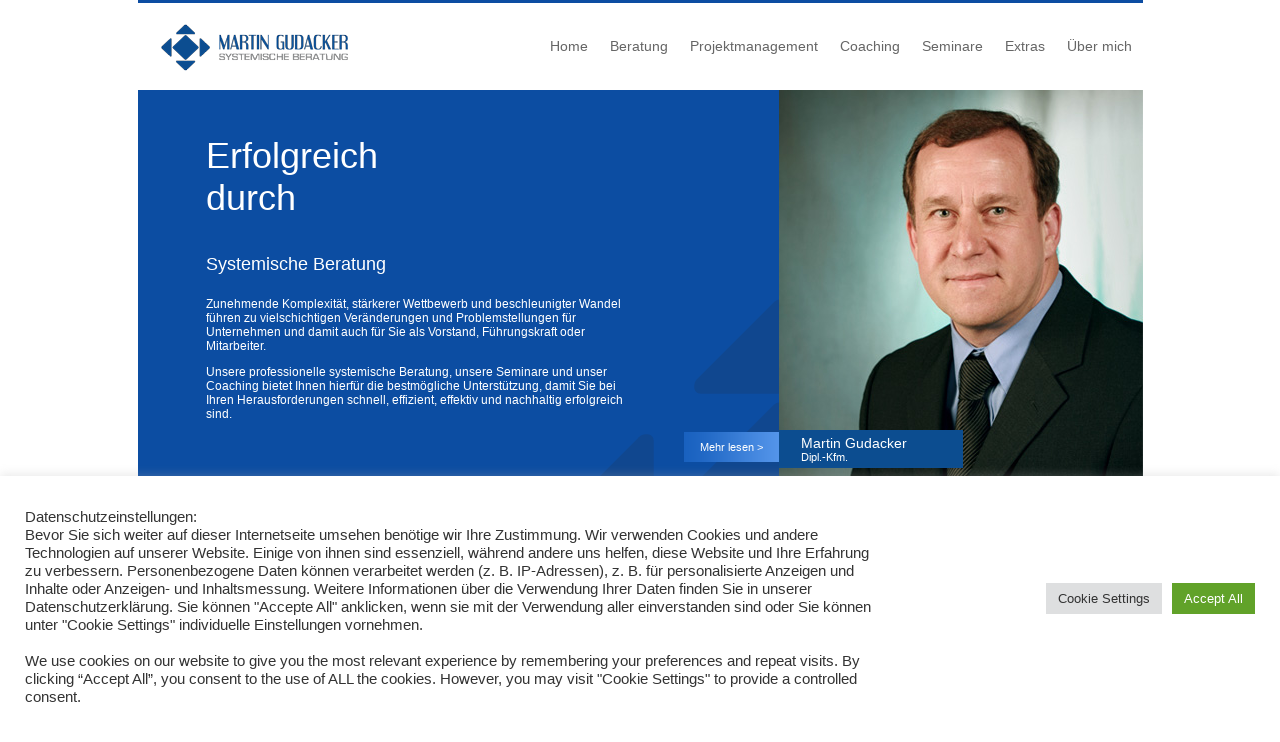

--- FILE ---
content_type: text/html; charset=UTF-8
request_url: https://gudackerundpartner.de/tag/beratungskompetenz
body_size: 11233
content:
<!DOCTYPE html PUBLIC "-//W3C//DTD XHTML 1.0 Transitional//EN" "http://www.w3.org/TR/xhtml1/DTD/xhtml1-transitional.dtd">
<html xmlns="http://www.w3.org/1999/xhtml">
<head>
<meta http-equiv="Content-Type" content="text/html; charset=utf-8" />

<meta name="Keywords" content="Systemische Beratung, systemisches Coaching, klassisches Projektmanagement, Organisationsberatung, Organisationsentwicklung, Change-Management, Post Merger Integration, Unternehmenswerte, Strategieentwicklung, Seminare, Ausbildung, Workshops,">

<meta name="Language" content="Deutsch">

<meta name="Robots" content="INDEX,FOLLOW">

<meta name="Author" content="Martin Gudacker">

<meta name="Copyright" content="Martin Gudacker">

<meta name="Description" content="Systemische Beratung, systemisches Coaching, Consulting, systemisches Change-Management, systemisches Projektmanagement, Merger and Acquisition, Post Merger Integration">

<meta name="DC.Subject" content="Hier erhalten Sie Informationenen zu: Systemischer Beratung, Organisationsentwicklung, Coaching, Change-Management, Projektmanagement, F&uuml;hrung und Strategieentwicklung">


<link href="https://gudackerundpartner.de/wp-content/themes/SBGP/images/favicon.ico" type="image/x-icon" rel="shortcut icon"/>
<link rel="stylesheet" type="text/css" media="all" href="https://gudackerundpartner.de/wp-content/themes/SBGP/style.css" />

<script type="text/javascript" src="https://ajax.googleapis.com/ajax/libs/jquery/1.6.1/jquery.min.js"></script>
<script type="text/javascript">
	$(document).ready(function(){
		$('.step1 a').live('click', function() {
		  $('.step1').hide();
		  $('.step2').slideToggle("slow");
		});
		$('.step2 a').live('click', function() {
		  $('.step2').hide();
		  $('.step1').slideToggle("slow");
		});
	});
</script>
	<style>img:is([sizes="auto" i], [sizes^="auto," i]) { contain-intrinsic-size: 3000px 1500px }</style>
	
		<!-- All in One SEO 4.7.7.2 - aioseo.com -->
		<title>Beratungskompetenz | Martin Gudacker Systemische Beratung</title>
	<meta name="robots" content="max-image-preview:large" />
	<link rel="canonical" href="https://gudackerundpartner.de/tag/beratungskompetenz" />
	<meta name="generator" content="All in One SEO (AIOSEO) 4.7.7.2" />
		<meta name="google" content="nositelinkssearchbox" />
		<script type="application/ld+json" class="aioseo-schema">
			{"@context":"https:\/\/schema.org","@graph":[{"@type":"BreadcrumbList","@id":"https:\/\/gudackerundpartner.de\/tag\/beratungskompetenz#breadcrumblist","itemListElement":[{"@type":"ListItem","@id":"https:\/\/gudackerundpartner.de\/#listItem","position":1,"name":"Zu Hause","item":"https:\/\/gudackerundpartner.de\/","nextItem":{"@type":"ListItem","@id":"https:\/\/gudackerundpartner.de\/tag\/beratungskompetenz#listItem","name":"Beratungskompetenz"}},{"@type":"ListItem","@id":"https:\/\/gudackerundpartner.de\/tag\/beratungskompetenz#listItem","position":2,"name":"Beratungskompetenz","previousItem":{"@type":"ListItem","@id":"https:\/\/gudackerundpartner.de\/#listItem","name":"Zu Hause"}}]},{"@type":"CollectionPage","@id":"https:\/\/gudackerundpartner.de\/tag\/beratungskompetenz#collectionpage","url":"https:\/\/gudackerundpartner.de\/tag\/beratungskompetenz","name":"Beratungskompetenz | Martin Gudacker Systemische Beratung","inLanguage":"de-DE","isPartOf":{"@id":"https:\/\/gudackerundpartner.de\/#website"},"breadcrumb":{"@id":"https:\/\/gudackerundpartner.de\/tag\/beratungskompetenz#breadcrumblist"}},{"@type":"Organization","@id":"https:\/\/gudackerundpartner.de\/#organization","name":"Martin Gudacker Systemische Beratung","description":"Martin Gudacker Systemische Beratung","url":"https:\/\/gudackerundpartner.de\/"},{"@type":"WebSite","@id":"https:\/\/gudackerundpartner.de\/#website","url":"https:\/\/gudackerundpartner.de\/","name":"Martin Gudacker Systemische Beratung","description":"Martin Gudacker Systemische Beratung","inLanguage":"de-DE","publisher":{"@id":"https:\/\/gudackerundpartner.de\/#organization"}}]}
		</script>
		<!-- All in One SEO -->

<link rel="alternate" type="application/rss+xml" title="Martin Gudacker Systemische Beratung &raquo; Feed" href="https://gudackerundpartner.de/feed" />
<link rel="alternate" type="application/rss+xml" title="Martin Gudacker Systemische Beratung &raquo; Kommentar-Feed" href="https://gudackerundpartner.de/comments/feed" />
<link rel="alternate" type="application/rss+xml" title="Martin Gudacker Systemische Beratung &raquo; Beratungskompetenz Schlagwort-Feed" href="https://gudackerundpartner.de/tag/beratungskompetenz/feed" />
<script type="text/javascript">
/* <![CDATA[ */
window._wpemojiSettings = {"baseUrl":"https:\/\/s.w.org\/images\/core\/emoji\/15.0.3\/72x72\/","ext":".png","svgUrl":"https:\/\/s.w.org\/images\/core\/emoji\/15.0.3\/svg\/","svgExt":".svg","source":{"concatemoji":"https:\/\/gudackerundpartner.de\/wp-includes\/js\/wp-emoji-release.min.js?ver=6.7.4"}};
/*! This file is auto-generated */
!function(i,n){var o,s,e;function c(e){try{var t={supportTests:e,timestamp:(new Date).valueOf()};sessionStorage.setItem(o,JSON.stringify(t))}catch(e){}}function p(e,t,n){e.clearRect(0,0,e.canvas.width,e.canvas.height),e.fillText(t,0,0);var t=new Uint32Array(e.getImageData(0,0,e.canvas.width,e.canvas.height).data),r=(e.clearRect(0,0,e.canvas.width,e.canvas.height),e.fillText(n,0,0),new Uint32Array(e.getImageData(0,0,e.canvas.width,e.canvas.height).data));return t.every(function(e,t){return e===r[t]})}function u(e,t,n){switch(t){case"flag":return n(e,"\ud83c\udff3\ufe0f\u200d\u26a7\ufe0f","\ud83c\udff3\ufe0f\u200b\u26a7\ufe0f")?!1:!n(e,"\ud83c\uddfa\ud83c\uddf3","\ud83c\uddfa\u200b\ud83c\uddf3")&&!n(e,"\ud83c\udff4\udb40\udc67\udb40\udc62\udb40\udc65\udb40\udc6e\udb40\udc67\udb40\udc7f","\ud83c\udff4\u200b\udb40\udc67\u200b\udb40\udc62\u200b\udb40\udc65\u200b\udb40\udc6e\u200b\udb40\udc67\u200b\udb40\udc7f");case"emoji":return!n(e,"\ud83d\udc26\u200d\u2b1b","\ud83d\udc26\u200b\u2b1b")}return!1}function f(e,t,n){var r="undefined"!=typeof WorkerGlobalScope&&self instanceof WorkerGlobalScope?new OffscreenCanvas(300,150):i.createElement("canvas"),a=r.getContext("2d",{willReadFrequently:!0}),o=(a.textBaseline="top",a.font="600 32px Arial",{});return e.forEach(function(e){o[e]=t(a,e,n)}),o}function t(e){var t=i.createElement("script");t.src=e,t.defer=!0,i.head.appendChild(t)}"undefined"!=typeof Promise&&(o="wpEmojiSettingsSupports",s=["flag","emoji"],n.supports={everything:!0,everythingExceptFlag:!0},e=new Promise(function(e){i.addEventListener("DOMContentLoaded",e,{once:!0})}),new Promise(function(t){var n=function(){try{var e=JSON.parse(sessionStorage.getItem(o));if("object"==typeof e&&"number"==typeof e.timestamp&&(new Date).valueOf()<e.timestamp+604800&&"object"==typeof e.supportTests)return e.supportTests}catch(e){}return null}();if(!n){if("undefined"!=typeof Worker&&"undefined"!=typeof OffscreenCanvas&&"undefined"!=typeof URL&&URL.createObjectURL&&"undefined"!=typeof Blob)try{var e="postMessage("+f.toString()+"("+[JSON.stringify(s),u.toString(),p.toString()].join(",")+"));",r=new Blob([e],{type:"text/javascript"}),a=new Worker(URL.createObjectURL(r),{name:"wpTestEmojiSupports"});return void(a.onmessage=function(e){c(n=e.data),a.terminate(),t(n)})}catch(e){}c(n=f(s,u,p))}t(n)}).then(function(e){for(var t in e)n.supports[t]=e[t],n.supports.everything=n.supports.everything&&n.supports[t],"flag"!==t&&(n.supports.everythingExceptFlag=n.supports.everythingExceptFlag&&n.supports[t]);n.supports.everythingExceptFlag=n.supports.everythingExceptFlag&&!n.supports.flag,n.DOMReady=!1,n.readyCallback=function(){n.DOMReady=!0}}).then(function(){return e}).then(function(){var e;n.supports.everything||(n.readyCallback(),(e=n.source||{}).concatemoji?t(e.concatemoji):e.wpemoji&&e.twemoji&&(t(e.twemoji),t(e.wpemoji)))}))}((window,document),window._wpemojiSettings);
/* ]]> */
</script>
<style id='wp-emoji-styles-inline-css' type='text/css'>

	img.wp-smiley, img.emoji {
		display: inline !important;
		border: none !important;
		box-shadow: none !important;
		height: 1em !important;
		width: 1em !important;
		margin: 0 0.07em !important;
		vertical-align: -0.1em !important;
		background: none !important;
		padding: 0 !important;
	}
</style>
<link rel='stylesheet' id='wp-block-library-css' href='https://gudackerundpartner.de/wp-includes/css/dist/block-library/style.min.css?ver=6.7.4' type='text/css' media='all' />
<style id='classic-theme-styles-inline-css' type='text/css'>
/*! This file is auto-generated */
.wp-block-button__link{color:#fff;background-color:#32373c;border-radius:9999px;box-shadow:none;text-decoration:none;padding:calc(.667em + 2px) calc(1.333em + 2px);font-size:1.125em}.wp-block-file__button{background:#32373c;color:#fff;text-decoration:none}
</style>
<style id='global-styles-inline-css' type='text/css'>
:root{--wp--preset--aspect-ratio--square: 1;--wp--preset--aspect-ratio--4-3: 4/3;--wp--preset--aspect-ratio--3-4: 3/4;--wp--preset--aspect-ratio--3-2: 3/2;--wp--preset--aspect-ratio--2-3: 2/3;--wp--preset--aspect-ratio--16-9: 16/9;--wp--preset--aspect-ratio--9-16: 9/16;--wp--preset--color--black: #000000;--wp--preset--color--cyan-bluish-gray: #abb8c3;--wp--preset--color--white: #ffffff;--wp--preset--color--pale-pink: #f78da7;--wp--preset--color--vivid-red: #cf2e2e;--wp--preset--color--luminous-vivid-orange: #ff6900;--wp--preset--color--luminous-vivid-amber: #fcb900;--wp--preset--color--light-green-cyan: #7bdcb5;--wp--preset--color--vivid-green-cyan: #00d084;--wp--preset--color--pale-cyan-blue: #8ed1fc;--wp--preset--color--vivid-cyan-blue: #0693e3;--wp--preset--color--vivid-purple: #9b51e0;--wp--preset--gradient--vivid-cyan-blue-to-vivid-purple: linear-gradient(135deg,rgba(6,147,227,1) 0%,rgb(155,81,224) 100%);--wp--preset--gradient--light-green-cyan-to-vivid-green-cyan: linear-gradient(135deg,rgb(122,220,180) 0%,rgb(0,208,130) 100%);--wp--preset--gradient--luminous-vivid-amber-to-luminous-vivid-orange: linear-gradient(135deg,rgba(252,185,0,1) 0%,rgba(255,105,0,1) 100%);--wp--preset--gradient--luminous-vivid-orange-to-vivid-red: linear-gradient(135deg,rgba(255,105,0,1) 0%,rgb(207,46,46) 100%);--wp--preset--gradient--very-light-gray-to-cyan-bluish-gray: linear-gradient(135deg,rgb(238,238,238) 0%,rgb(169,184,195) 100%);--wp--preset--gradient--cool-to-warm-spectrum: linear-gradient(135deg,rgb(74,234,220) 0%,rgb(151,120,209) 20%,rgb(207,42,186) 40%,rgb(238,44,130) 60%,rgb(251,105,98) 80%,rgb(254,248,76) 100%);--wp--preset--gradient--blush-light-purple: linear-gradient(135deg,rgb(255,206,236) 0%,rgb(152,150,240) 100%);--wp--preset--gradient--blush-bordeaux: linear-gradient(135deg,rgb(254,205,165) 0%,rgb(254,45,45) 50%,rgb(107,0,62) 100%);--wp--preset--gradient--luminous-dusk: linear-gradient(135deg,rgb(255,203,112) 0%,rgb(199,81,192) 50%,rgb(65,88,208) 100%);--wp--preset--gradient--pale-ocean: linear-gradient(135deg,rgb(255,245,203) 0%,rgb(182,227,212) 50%,rgb(51,167,181) 100%);--wp--preset--gradient--electric-grass: linear-gradient(135deg,rgb(202,248,128) 0%,rgb(113,206,126) 100%);--wp--preset--gradient--midnight: linear-gradient(135deg,rgb(2,3,129) 0%,rgb(40,116,252) 100%);--wp--preset--font-size--small: 13px;--wp--preset--font-size--medium: 20px;--wp--preset--font-size--large: 36px;--wp--preset--font-size--x-large: 42px;--wp--preset--spacing--20: 0.44rem;--wp--preset--spacing--30: 0.67rem;--wp--preset--spacing--40: 1rem;--wp--preset--spacing--50: 1.5rem;--wp--preset--spacing--60: 2.25rem;--wp--preset--spacing--70: 3.38rem;--wp--preset--spacing--80: 5.06rem;--wp--preset--shadow--natural: 6px 6px 9px rgba(0, 0, 0, 0.2);--wp--preset--shadow--deep: 12px 12px 50px rgba(0, 0, 0, 0.4);--wp--preset--shadow--sharp: 6px 6px 0px rgba(0, 0, 0, 0.2);--wp--preset--shadow--outlined: 6px 6px 0px -3px rgba(255, 255, 255, 1), 6px 6px rgba(0, 0, 0, 1);--wp--preset--shadow--crisp: 6px 6px 0px rgba(0, 0, 0, 1);}:where(.is-layout-flex){gap: 0.5em;}:where(.is-layout-grid){gap: 0.5em;}body .is-layout-flex{display: flex;}.is-layout-flex{flex-wrap: wrap;align-items: center;}.is-layout-flex > :is(*, div){margin: 0;}body .is-layout-grid{display: grid;}.is-layout-grid > :is(*, div){margin: 0;}:where(.wp-block-columns.is-layout-flex){gap: 2em;}:where(.wp-block-columns.is-layout-grid){gap: 2em;}:where(.wp-block-post-template.is-layout-flex){gap: 1.25em;}:where(.wp-block-post-template.is-layout-grid){gap: 1.25em;}.has-black-color{color: var(--wp--preset--color--black) !important;}.has-cyan-bluish-gray-color{color: var(--wp--preset--color--cyan-bluish-gray) !important;}.has-white-color{color: var(--wp--preset--color--white) !important;}.has-pale-pink-color{color: var(--wp--preset--color--pale-pink) !important;}.has-vivid-red-color{color: var(--wp--preset--color--vivid-red) !important;}.has-luminous-vivid-orange-color{color: var(--wp--preset--color--luminous-vivid-orange) !important;}.has-luminous-vivid-amber-color{color: var(--wp--preset--color--luminous-vivid-amber) !important;}.has-light-green-cyan-color{color: var(--wp--preset--color--light-green-cyan) !important;}.has-vivid-green-cyan-color{color: var(--wp--preset--color--vivid-green-cyan) !important;}.has-pale-cyan-blue-color{color: var(--wp--preset--color--pale-cyan-blue) !important;}.has-vivid-cyan-blue-color{color: var(--wp--preset--color--vivid-cyan-blue) !important;}.has-vivid-purple-color{color: var(--wp--preset--color--vivid-purple) !important;}.has-black-background-color{background-color: var(--wp--preset--color--black) !important;}.has-cyan-bluish-gray-background-color{background-color: var(--wp--preset--color--cyan-bluish-gray) !important;}.has-white-background-color{background-color: var(--wp--preset--color--white) !important;}.has-pale-pink-background-color{background-color: var(--wp--preset--color--pale-pink) !important;}.has-vivid-red-background-color{background-color: var(--wp--preset--color--vivid-red) !important;}.has-luminous-vivid-orange-background-color{background-color: var(--wp--preset--color--luminous-vivid-orange) !important;}.has-luminous-vivid-amber-background-color{background-color: var(--wp--preset--color--luminous-vivid-amber) !important;}.has-light-green-cyan-background-color{background-color: var(--wp--preset--color--light-green-cyan) !important;}.has-vivid-green-cyan-background-color{background-color: var(--wp--preset--color--vivid-green-cyan) !important;}.has-pale-cyan-blue-background-color{background-color: var(--wp--preset--color--pale-cyan-blue) !important;}.has-vivid-cyan-blue-background-color{background-color: var(--wp--preset--color--vivid-cyan-blue) !important;}.has-vivid-purple-background-color{background-color: var(--wp--preset--color--vivid-purple) !important;}.has-black-border-color{border-color: var(--wp--preset--color--black) !important;}.has-cyan-bluish-gray-border-color{border-color: var(--wp--preset--color--cyan-bluish-gray) !important;}.has-white-border-color{border-color: var(--wp--preset--color--white) !important;}.has-pale-pink-border-color{border-color: var(--wp--preset--color--pale-pink) !important;}.has-vivid-red-border-color{border-color: var(--wp--preset--color--vivid-red) !important;}.has-luminous-vivid-orange-border-color{border-color: var(--wp--preset--color--luminous-vivid-orange) !important;}.has-luminous-vivid-amber-border-color{border-color: var(--wp--preset--color--luminous-vivid-amber) !important;}.has-light-green-cyan-border-color{border-color: var(--wp--preset--color--light-green-cyan) !important;}.has-vivid-green-cyan-border-color{border-color: var(--wp--preset--color--vivid-green-cyan) !important;}.has-pale-cyan-blue-border-color{border-color: var(--wp--preset--color--pale-cyan-blue) !important;}.has-vivid-cyan-blue-border-color{border-color: var(--wp--preset--color--vivid-cyan-blue) !important;}.has-vivid-purple-border-color{border-color: var(--wp--preset--color--vivid-purple) !important;}.has-vivid-cyan-blue-to-vivid-purple-gradient-background{background: var(--wp--preset--gradient--vivid-cyan-blue-to-vivid-purple) !important;}.has-light-green-cyan-to-vivid-green-cyan-gradient-background{background: var(--wp--preset--gradient--light-green-cyan-to-vivid-green-cyan) !important;}.has-luminous-vivid-amber-to-luminous-vivid-orange-gradient-background{background: var(--wp--preset--gradient--luminous-vivid-amber-to-luminous-vivid-orange) !important;}.has-luminous-vivid-orange-to-vivid-red-gradient-background{background: var(--wp--preset--gradient--luminous-vivid-orange-to-vivid-red) !important;}.has-very-light-gray-to-cyan-bluish-gray-gradient-background{background: var(--wp--preset--gradient--very-light-gray-to-cyan-bluish-gray) !important;}.has-cool-to-warm-spectrum-gradient-background{background: var(--wp--preset--gradient--cool-to-warm-spectrum) !important;}.has-blush-light-purple-gradient-background{background: var(--wp--preset--gradient--blush-light-purple) !important;}.has-blush-bordeaux-gradient-background{background: var(--wp--preset--gradient--blush-bordeaux) !important;}.has-luminous-dusk-gradient-background{background: var(--wp--preset--gradient--luminous-dusk) !important;}.has-pale-ocean-gradient-background{background: var(--wp--preset--gradient--pale-ocean) !important;}.has-electric-grass-gradient-background{background: var(--wp--preset--gradient--electric-grass) !important;}.has-midnight-gradient-background{background: var(--wp--preset--gradient--midnight) !important;}.has-small-font-size{font-size: var(--wp--preset--font-size--small) !important;}.has-medium-font-size{font-size: var(--wp--preset--font-size--medium) !important;}.has-large-font-size{font-size: var(--wp--preset--font-size--large) !important;}.has-x-large-font-size{font-size: var(--wp--preset--font-size--x-large) !important;}
:where(.wp-block-post-template.is-layout-flex){gap: 1.25em;}:where(.wp-block-post-template.is-layout-grid){gap: 1.25em;}
:where(.wp-block-columns.is-layout-flex){gap: 2em;}:where(.wp-block-columns.is-layout-grid){gap: 2em;}
:root :where(.wp-block-pullquote){font-size: 1.5em;line-height: 1.6;}
</style>
<link rel='stylesheet' id='contact-form-7-css' href='https://gudackerundpartner.de/wp-content/plugins/contact-form-7/includes/css/styles.css?ver=6.0.2' type='text/css' media='all' />
<link rel='stylesheet' id='cookie-law-info-css' href='https://gudackerundpartner.de/wp-content/plugins/cookie-law-info/legacy/public/css/cookie-law-info-public.css?ver=3.2.8' type='text/css' media='all' />
<link rel='stylesheet' id='cookie-law-info-gdpr-css' href='https://gudackerundpartner.de/wp-content/plugins/cookie-law-info/legacy/public/css/cookie-law-info-gdpr.css?ver=3.2.8' type='text/css' media='all' />
<script type="text/javascript" src="https://gudackerundpartner.de/wp-includes/js/jquery/jquery.min.js?ver=3.7.1" id="jquery-core-js"></script>
<script type="text/javascript" src="https://gudackerundpartner.de/wp-includes/js/jquery/jquery-migrate.min.js?ver=3.4.1" id="jquery-migrate-js"></script>
<script type="text/javascript" id="cookie-law-info-js-extra">
/* <![CDATA[ */
var Cli_Data = {"nn_cookie_ids":[],"cookielist":[],"non_necessary_cookies":[],"ccpaEnabled":"","ccpaRegionBased":"","ccpaBarEnabled":"","strictlyEnabled":["necessary","obligatoire"],"ccpaType":"gdpr","js_blocking":"1","custom_integration":"","triggerDomRefresh":"","secure_cookies":""};
var cli_cookiebar_settings = {"animate_speed_hide":"500","animate_speed_show":"500","background":"#FFF","border":"#b1a6a6c2","border_on":"","button_1_button_colour":"#61a229","button_1_button_hover":"#4e8221","button_1_link_colour":"#fff","button_1_as_button":"1","button_1_new_win":"","button_2_button_colour":"#333","button_2_button_hover":"#292929","button_2_link_colour":"#444","button_2_as_button":"","button_2_hidebar":"","button_3_button_colour":"#dedfe0","button_3_button_hover":"#b2b2b3","button_3_link_colour":"#333333","button_3_as_button":"1","button_3_new_win":"","button_4_button_colour":"#dedfe0","button_4_button_hover":"#b2b2b3","button_4_link_colour":"#333333","button_4_as_button":"1","button_7_button_colour":"#61a229","button_7_button_hover":"#4e8221","button_7_link_colour":"#fff","button_7_as_button":"1","button_7_new_win":"","font_family":"inherit","header_fix":"","notify_animate_hide":"1","notify_animate_show":"","notify_div_id":"#cookie-law-info-bar","notify_position_horizontal":"right","notify_position_vertical":"bottom","scroll_close":"","scroll_close_reload":"","accept_close_reload":"","reject_close_reload":"","showagain_tab":"","showagain_background":"#fff","showagain_border":"#000","showagain_div_id":"#cookie-law-info-again","showagain_x_position":"100px","text":"#333333","show_once_yn":"","show_once":"10000","logging_on":"","as_popup":"","popup_overlay":"1","bar_heading_text":"","cookie_bar_as":"banner","popup_showagain_position":"bottom-right","widget_position":"left"};
var log_object = {"ajax_url":"https:\/\/gudackerundpartner.de\/wp-admin\/admin-ajax.php"};
/* ]]> */
</script>
<script type="text/javascript" src="https://gudackerundpartner.de/wp-content/plugins/cookie-law-info/legacy/public/js/cookie-law-info-public.js?ver=3.2.8" id="cookie-law-info-js"></script>
<link rel="https://api.w.org/" href="https://gudackerundpartner.de/wp-json/" /><link rel="alternate" title="JSON" type="application/json" href="https://gudackerundpartner.de/wp-json/wp/v2/tags/236" /><link rel="EditURI" type="application/rsd+xml" title="RSD" href="https://gudackerundpartner.de/xmlrpc.php?rsd" />
<meta name="generator" content="WordPress 6.7.4" />
<script type="text/javascript">
	function goToByScroll(id){
		$('html,body').animate({scrollTop: $("#"+id).offset().top},'slow');
	}
</script>
</head>

<body>
	<div id="main">
    	<div id="header">
        	<div id="logo">
            	<a href="https://gudackerundpartner.de/" title=""><img alt="" src="https://gudackerundpartner.de/wp-content/themes/SBGP/images/logo.gif"></a>
            </div>
        	<div id="menu_top">
            	<div class="menu-main-menu-container"><ul id="menu-main-menu" class="menu"><li id="menu-item-46" class="menu-item menu-item-type-custom menu-item-object-custom menu-item-home menu-item-46"><a href="http://gudackerundpartner.de/">Home</a></li>
<li id="menu-item-35" class="menu-item menu-item-type-taxonomy menu-item-object-category menu-item-35"><a href="https://gudackerundpartner.de/content/beratung">Beratung</a></li>
<li id="menu-item-38" class="menu-item menu-item-type-taxonomy menu-item-object-category menu-item-38"><a href="https://gudackerundpartner.de/content/projekt-mgmt">Projektmanagement</a></li>
<li id="menu-item-36" class="menu-item menu-item-type-taxonomy menu-item-object-category menu-item-36"><a href="https://gudackerundpartner.de/content/coaching">Coaching</a></li>
<li id="menu-item-39" class="menu-item menu-item-type-taxonomy menu-item-object-category menu-item-39"><a href="https://gudackerundpartner.de/content/seminare">Seminare</a></li>
<li id="menu-item-37" class="menu-item menu-item-type-taxonomy menu-item-object-category menu-item-37"><a href="https://gudackerundpartner.de/content/extras">Extras</a></li>
<li id="menu-item-222" class="menu-item menu-item-type-taxonomy menu-item-object-category menu-item-222"><a href="https://gudackerundpartner.de/content/ueber-uns">Über mich</a></li>
</ul></div>          	</div>
        </div>        <div id="content">
        	<div id="banner" class="home_banner">
            	<div id="home_content">
                                	<div class="step1">
                    	<h1>Erfolgreich<br />
durch</h1>
<h4>Systemische Beratung</h4>
<p>Zunehmende Komplexität, stärkerer Wettbewerb und beschleunigter Wandel führen zu vielschichtigen Veränderungen und Problemstellungen für Unternehmen und damit auch für Sie als Vorstand, Führungskraft oder Mitarbeiter.</p>
<p>Unsere professionelle systemische Beratung, unsere Seminare und unser Coaching bietet Ihnen hierfür die bestmögliche Unterstützung, damit Sie bei Ihren Herausforderungen schnell, effizient, effektiv und nachhaltig erfolgreich sind.</p>
                        <a href="javascript:void(0)">Mehr lesen &gt;</a>
                    </div>
                                   	<div class="step2">
                    	<p>Professionelle systemische Beratung bietet theoriegeleitete Beratung mit einem klar strukturierten Vorgehen. So werden Veränderungsmaßnahmen erst nach einer gründlichen Diagnose und gemeinsam mit Ihnen auf der Basis von neuesten theoretischen Konzepten entworfen und professionell durchgeführt.</p>
<p>Unsere systemische Beratung berücksichtigt neben den fachlichen Faktoren, auch den einzelnen Menschen und die Faktoren Ihres sozialen Systems, um die Akzeptanz und die Unterstützung für Veränderungen und Maßnahmen zu erhalten. Damit stellen Sie sicher, dass die erarbeiteten Lösungen genau zu Ihnen passen und schnellstmöglich umgesetzt werden.</p>
<p>Unsere systemische Beratung erfolgt in Ihrem Interesse, berücksichtigt Ihre konkrete Situation und lässt Ihnen die volle Entscheidungsfreiheit und Autonomie. Hohe Transparenz gibt Ihnen die Sicherheit und das berechtigte Gefühl, die Herausforderungen richtig anzugehen.</p>
                        <a href="javascript:void(0)">&lt; Zurück</a>
                    </div>
                                   </div>
            	<div class="avatar">
                	<img src="https://gudackerundpartner.de/wp-content/themes/SBGP/images/Martin-Gudacker.jpg" alt="Martin Gudacker" />
                    <div class="name">
                    	<span>Martin Gudacker</span><br />
						Dipl.-Kfm.
                    </div>
                </div>
            </div>
            <div id="content_detail">
            	<div class="menu_left">
                	<div class="menu-home-menu-1-container"><ul id="menu-home-menu-1" class="menu"><li id="menu-item-224" class="menu-item menu-item-type-custom menu-item-object-custom menu-item-224"><a href="http://gudackerundpartner.de/content/beratung">Systemische Beratung</a></li>
<li id="menu-item-225" class="menu-item menu-item-type-custom menu-item-object-custom menu-item-225"><a href="http://gudackerundpartner.de/content/beratung/strategie">Strategieentwicklung</a></li>
<li id="menu-item-226" class="menu-item menu-item-type-custom menu-item-object-custom menu-item-226"><a href="http://gudackerundpartner.de/content/beratung/ma-pmi">Post Merger Integration</a></li>
<li id="menu-item-227" class="menu-item menu-item-type-custom menu-item-object-custom menu-item-227"><a href="http://gudackerundpartner.de/content/beratung/werte">Unternehmenswerte</a></li>
</ul></div>                </div>
                <div class="menu_right">
                	<div class="menu-home-menu-2-container"><ul id="menu-home-menu-2" class="menu"><li id="menu-item-228" class="menu-item menu-item-type-custom menu-item-object-custom menu-item-228"><a href="http://gudackerundpartner.de/content/projekt-mgmt">Klassisches und systemisches Projektmanagement</a></li>
<li id="menu-item-229" class="menu-item menu-item-type-custom menu-item-object-custom menu-item-229"><a href="http://gudackerundpartner.de/content/coaching">Systemisches Coaching</a></li>
<li id="menu-item-230" class="menu-item menu-item-type-custom menu-item-object-custom menu-item-230"><a href="http://gudackerundpartner.de/content/seminare">Seminare und Ausbildungen</a></li>
<li id="menu-item-231" class="menu-item menu-item-type-custom menu-item-object-custom menu-item-231"><a href="http://gudackerundpartner.de/content/beratung/workshops">Workshops</a></li>
</ul></div>                </div>
            </div>
        </div>
  <div id="footer" class="home_footer">
        	<div class="copyright">
            	<img src="https://gudackerundpartner.de/wp-content/themes/SBGP/images/copyright_home.gif" alt="" />
            </div>
       		<div class="footer_menu">
                <div class="menu-footer-menu-container"><ul id="menu-footer-menu" class="menu"><li id="menu-item-326" class="menu-item menu-item-type-custom menu-item-object-custom menu-item-home menu-item-326"><a href="http://gudackerundpartner.de/">Home</a></li>
<li id="menu-item-382" class="menu-item menu-item-type-custom menu-item-object-custom menu-item-382"><a href="http://gudackerundpartner.de/content/uber-uns/kontakt">Kontakt</a></li>
<li id="menu-item-381" class="menu-item menu-item-type-custom menu-item-object-custom menu-item-381"><a href="http://gudackerundpartner.de/content/uber-uns/agb">AGB</a></li>
<li id="menu-item-459" class="menu-item menu-item-type-custom menu-item-object-custom menu-item-459"><a href="http://gudackerundpartner.de/content/uber-uns/news">News</a></li>
<li id="menu-item-384" class="menu-item menu-item-type-custom menu-item-object-custom menu-item-384"><a href="http://gudackerundpartner.de/content/uber-uns/impressum">Impressum</a></li>
<li id="menu-item-1238" class="menu-item menu-item-type-custom menu-item-object-custom menu-item-1238"><a href="http://gudackerundpartner.de/datenschutzerklaerung">Datenschutzerklärung</a></li>
</ul></div>            </div>
        </div>
    </div>
<!--googleoff: all--><div id="cookie-law-info-bar" data-nosnippet="true"><span><div class="cli-bar-container cli-style-v2"><div class="cli-bar-message"><br />
Datenschutzeinstellungen:<br />
Bevor Sie sich weiter auf dieser Internetseite umsehen benötige wir Ihre Zustimmung. Wir verwenden Cookies und andere Technologien auf unserer Website. Einige von ihnen sind essenziell, während andere uns helfen, diese Website und Ihre Erfahrung zu verbessern. Personenbezogene Daten können verarbeitet werden (z. B. IP-Adressen), z. B. für personalisierte Anzeigen und Inhalte oder Anzeigen- und Inhaltsmessung. Weitere Informationen über die Verwendung Ihrer Daten finden Sie in unserer Datenschutzerklärung. Sie können "Accepte All" anklicken, wenn sie mit der Verwendung aller einverstanden sind oder Sie können unter "Cookie Settings" individuelle Einstellungen vornehmen. <br />
<br />
We use cookies on our website to give you the most relevant experience by remembering your preferences and repeat visits. By clicking “Accept All”, you consent to the use of ALL the cookies. However, you may visit "Cookie Settings" to provide a controlled consent.</div><div class="cli-bar-btn_container"><a role='button' class="medium cli-plugin-button cli-plugin-main-button cli_settings_button" style="margin:0px 5px 0px 0px">Cookie Settings</a><a id="wt-cli-accept-all-btn" role='button' data-cli_action="accept_all" class="wt-cli-element medium cli-plugin-button wt-cli-accept-all-btn cookie_action_close_header cli_action_button">Accept All</a></div></div></span></div><div id="cookie-law-info-again" data-nosnippet="true"><span id="cookie_hdr_showagain">Manage consent</span></div><div class="cli-modal" data-nosnippet="true" id="cliSettingsPopup" tabindex="-1" role="dialog" aria-labelledby="cliSettingsPopup" aria-hidden="true">
  <div class="cli-modal-dialog" role="document">
	<div class="cli-modal-content cli-bar-popup">
		  <button type="button" class="cli-modal-close" id="cliModalClose">
			<svg class="" viewBox="0 0 24 24"><path d="M19 6.41l-1.41-1.41-5.59 5.59-5.59-5.59-1.41 1.41 5.59 5.59-5.59 5.59 1.41 1.41 5.59-5.59 5.59 5.59 1.41-1.41-5.59-5.59z"></path><path d="M0 0h24v24h-24z" fill="none"></path></svg>
			<span class="wt-cli-sr-only">Schließen</span>
		  </button>
		  <div class="cli-modal-body">
			<div class="cli-container-fluid cli-tab-container">
	<div class="cli-row">
		<div class="cli-col-12 cli-align-items-stretch cli-px-0">
			<div class="cli-privacy-overview">
				<h4>Privacy Overview</h4>				<div class="cli-privacy-content">
					<div class="cli-privacy-content-text">This website uses cookies to improve your experience while you navigate through the website. Out of these, the cookies that are categorized as necessary are stored on your browser as they are essential for the working of basic functionalities of the website. We also use third-party cookies that help us analyze and understand how you use this website. These cookies will be stored in your browser only with your consent. You also have the option to opt-out of these cookies. But opting out of some of these cookies may affect your browsing experience.</div>
				</div>
				<a class="cli-privacy-readmore" aria-label="Mehr anzeigen" role="button" data-readmore-text="Mehr anzeigen" data-readless-text="Weniger anzeigen"></a>			</div>
		</div>
		<div class="cli-col-12 cli-align-items-stretch cli-px-0 cli-tab-section-container">
												<div class="cli-tab-section">
						<div class="cli-tab-header">
							<a role="button" tabindex="0" class="cli-nav-link cli-settings-mobile" data-target="necessary" data-toggle="cli-toggle-tab">
								Necessary							</a>
															<div class="wt-cli-necessary-checkbox">
									<input type="checkbox" class="cli-user-preference-checkbox"  id="wt-cli-checkbox-necessary" data-id="checkbox-necessary" checked="checked"  />
									<label class="form-check-label" for="wt-cli-checkbox-necessary">Necessary</label>
								</div>
								<span class="cli-necessary-caption">immer aktiv</span>
													</div>
						<div class="cli-tab-content">
							<div class="cli-tab-pane cli-fade" data-id="necessary">
								<div class="wt-cli-cookie-description">
									Necessary cookies are absolutely essential for the website to function properly. These cookies ensure basic functionalities and security features of the website, anonymously.
<table class="cookielawinfo-row-cat-table cookielawinfo-winter"><thead><tr><th class="cookielawinfo-column-1">Cookie</th><th class="cookielawinfo-column-3">Dauer</th><th class="cookielawinfo-column-4">Beschreibung</th></tr></thead><tbody><tr class="cookielawinfo-row"><td class="cookielawinfo-column-1">cookielawinfo-checkbox-analytics</td><td class="cookielawinfo-column-3">11 months</td><td class="cookielawinfo-column-4">This cookie is set by GDPR Cookie Consent plugin. The cookie is used to store the user consent for the cookies in the category "Analytics".</td></tr><tr class="cookielawinfo-row"><td class="cookielawinfo-column-1">cookielawinfo-checkbox-functional</td><td class="cookielawinfo-column-3">11 months</td><td class="cookielawinfo-column-4">The cookie is set by GDPR cookie consent to record the user consent for the cookies in the category "Functional".</td></tr><tr class="cookielawinfo-row"><td class="cookielawinfo-column-1">cookielawinfo-checkbox-necessary</td><td class="cookielawinfo-column-3">11 months</td><td class="cookielawinfo-column-4">This cookie is set by GDPR Cookie Consent plugin. The cookies is used to store the user consent for the cookies in the category "Necessary".</td></tr><tr class="cookielawinfo-row"><td class="cookielawinfo-column-1">cookielawinfo-checkbox-others</td><td class="cookielawinfo-column-3">11 months</td><td class="cookielawinfo-column-4">This cookie is set by GDPR Cookie Consent plugin. The cookie is used to store the user consent for the cookies in the category "Other.</td></tr><tr class="cookielawinfo-row"><td class="cookielawinfo-column-1">cookielawinfo-checkbox-performance</td><td class="cookielawinfo-column-3">11 months</td><td class="cookielawinfo-column-4">This cookie is set by GDPR Cookie Consent plugin. The cookie is used to store the user consent for the cookies in the category "Performance".</td></tr><tr class="cookielawinfo-row"><td class="cookielawinfo-column-1">viewed_cookie_policy</td><td class="cookielawinfo-column-3">11 months</td><td class="cookielawinfo-column-4">The cookie is set by the GDPR Cookie Consent plugin and is used to store whether or not user has consented to the use of cookies. It does not store any personal data.</td></tr></tbody></table>								</div>
							</div>
						</div>
					</div>
																	<div class="cli-tab-section">
						<div class="cli-tab-header">
							<a role="button" tabindex="0" class="cli-nav-link cli-settings-mobile" data-target="functional" data-toggle="cli-toggle-tab">
								Functional							</a>
															<div class="cli-switch">
									<input type="checkbox" id="wt-cli-checkbox-functional" class="cli-user-preference-checkbox"  data-id="checkbox-functional" />
									<label for="wt-cli-checkbox-functional" class="cli-slider" data-cli-enable="Aktiviert" data-cli-disable="Deaktiviert"><span class="wt-cli-sr-only">Functional</span></label>
								</div>
													</div>
						<div class="cli-tab-content">
							<div class="cli-tab-pane cli-fade" data-id="functional">
								<div class="wt-cli-cookie-description">
									Functional cookies help to perform certain functionalities like sharing the content of the website on social media platforms, collect feedbacks, and other third-party features.
								</div>
							</div>
						</div>
					</div>
																	<div class="cli-tab-section">
						<div class="cli-tab-header">
							<a role="button" tabindex="0" class="cli-nav-link cli-settings-mobile" data-target="performance" data-toggle="cli-toggle-tab">
								Performance							</a>
															<div class="cli-switch">
									<input type="checkbox" id="wt-cli-checkbox-performance" class="cli-user-preference-checkbox"  data-id="checkbox-performance" />
									<label for="wt-cli-checkbox-performance" class="cli-slider" data-cli-enable="Aktiviert" data-cli-disable="Deaktiviert"><span class="wt-cli-sr-only">Performance</span></label>
								</div>
													</div>
						<div class="cli-tab-content">
							<div class="cli-tab-pane cli-fade" data-id="performance">
								<div class="wt-cli-cookie-description">
									Performance cookies are used to understand and analyze the key performance indexes of the website which helps in delivering a better user experience for the visitors.
								</div>
							</div>
						</div>
					</div>
																	<div class="cli-tab-section">
						<div class="cli-tab-header">
							<a role="button" tabindex="0" class="cli-nav-link cli-settings-mobile" data-target="analytics" data-toggle="cli-toggle-tab">
								Analytics							</a>
															<div class="cli-switch">
									<input type="checkbox" id="wt-cli-checkbox-analytics" class="cli-user-preference-checkbox"  data-id="checkbox-analytics" />
									<label for="wt-cli-checkbox-analytics" class="cli-slider" data-cli-enable="Aktiviert" data-cli-disable="Deaktiviert"><span class="wt-cli-sr-only">Analytics</span></label>
								</div>
													</div>
						<div class="cli-tab-content">
							<div class="cli-tab-pane cli-fade" data-id="analytics">
								<div class="wt-cli-cookie-description">
									Analytical cookies are used to understand how visitors interact with the website. These cookies help provide information on metrics the number of visitors, bounce rate, traffic source, etc.
								</div>
							</div>
						</div>
					</div>
																	<div class="cli-tab-section">
						<div class="cli-tab-header">
							<a role="button" tabindex="0" class="cli-nav-link cli-settings-mobile" data-target="advertisement" data-toggle="cli-toggle-tab">
								Advertisement							</a>
															<div class="cli-switch">
									<input type="checkbox" id="wt-cli-checkbox-advertisement" class="cli-user-preference-checkbox"  data-id="checkbox-advertisement" />
									<label for="wt-cli-checkbox-advertisement" class="cli-slider" data-cli-enable="Aktiviert" data-cli-disable="Deaktiviert"><span class="wt-cli-sr-only">Advertisement</span></label>
								</div>
													</div>
						<div class="cli-tab-content">
							<div class="cli-tab-pane cli-fade" data-id="advertisement">
								<div class="wt-cli-cookie-description">
									Advertisement cookies are used to provide visitors with relevant ads and marketing campaigns. These cookies track visitors across websites and collect information to provide customized ads.
								</div>
							</div>
						</div>
					</div>
																	<div class="cli-tab-section">
						<div class="cli-tab-header">
							<a role="button" tabindex="0" class="cli-nav-link cli-settings-mobile" data-target="others" data-toggle="cli-toggle-tab">
								Others							</a>
															<div class="cli-switch">
									<input type="checkbox" id="wt-cli-checkbox-others" class="cli-user-preference-checkbox"  data-id="checkbox-others" />
									<label for="wt-cli-checkbox-others" class="cli-slider" data-cli-enable="Aktiviert" data-cli-disable="Deaktiviert"><span class="wt-cli-sr-only">Others</span></label>
								</div>
													</div>
						<div class="cli-tab-content">
							<div class="cli-tab-pane cli-fade" data-id="others">
								<div class="wt-cli-cookie-description">
									Other uncategorized cookies are those that are being analyzed and have not been classified into a category as yet.
								</div>
							</div>
						</div>
					</div>
										</div>
	</div>
</div>
		  </div>
		  <div class="cli-modal-footer">
			<div class="wt-cli-element cli-container-fluid cli-tab-container">
				<div class="cli-row">
					<div class="cli-col-12 cli-align-items-stretch cli-px-0">
						<div class="cli-tab-footer wt-cli-privacy-overview-actions">
						
															<a id="wt-cli-privacy-save-btn" role="button" tabindex="0" data-cli-action="accept" class="wt-cli-privacy-btn cli_setting_save_button wt-cli-privacy-accept-btn cli-btn">SPEICHERN &amp; AKZEPTIEREN</a>
													</div>
						
					</div>
				</div>
			</div>
		</div>
	</div>
  </div>
</div>
<div class="cli-modal-backdrop cli-fade cli-settings-overlay"></div>
<div class="cli-modal-backdrop cli-fade cli-popupbar-overlay"></div>
<!--googleon: all--><link rel='stylesheet' id='cookie-law-info-table-css' href='https://gudackerundpartner.de/wp-content/plugins/cookie-law-info/legacy/public/css/cookie-law-info-table.css?ver=3.2.8' type='text/css' media='all' />
</body>
</html>
